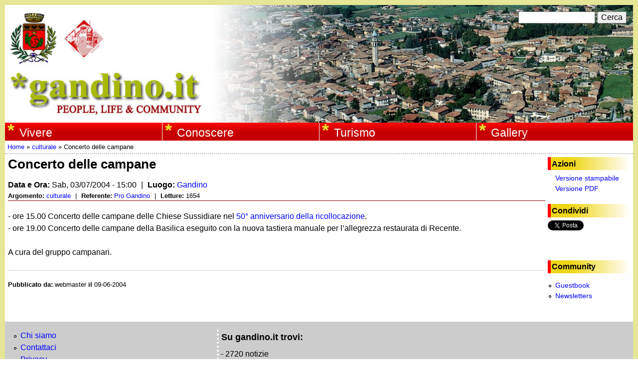

--- FILE ---
content_type: text/html; charset=utf-8
request_url: https://gandino.it/event/concerto-delle-campane
body_size: 8217
content:
<!DOCTYPE html>
<!--[if lt IE 7]><html class="lt-ie9 lt-ie8 lt-ie7" lang="it" dir="ltr"><![endif]-->
<!--[if IE 7]><html class="lt-ie9 lt-ie8" lang="it" dir="ltr"><![endif]-->
<!--[if IE 8]><html class="lt-ie9" lang="it" dir="ltr"><![endif]-->
<!--[if gt IE 8]><!--><html lang="it" dir="ltr" prefix="fb: http://ogp.me/ns/fb# content: http://purl.org/rss/1.0/modules/content/ dc: http://purl.org/dc/terms/ foaf: http://xmlns.com/foaf/0.1/ og: http://ogp.me/ns# rdfs: http://www.w3.org/2000/01/rdf-schema# sioc: http://rdfs.org/sioc/ns# sioct: http://rdfs.org/sioc/types# skos: http://www.w3.org/2004/02/skos/core# xsd: http://www.w3.org/2001/XMLSchema#"><!--<![endif]-->
<head>
<meta charset="utf-8" />
<meta name="Generator" content="Drupal 7 (http://drupal.org)" />
<link rel="canonical" href="/event/concerto-delle-campane" />
<link rel="shortlink" href="/node/5954" />
<link rel="shortcut icon" href="https://gandino.it/sites/default/files/favicon.ico" type="image/vnd.microsoft.icon" />
<script type="application/ld+json">
{"@context":"http:\/\/schema.org","@type":"BreadcrumbList","itemListElement":[{"@type":"ListItem","position":1,"item":{"name":"culturale","@id":"https:\/\/gandino.it\/categoria-evento\/culturale"}}]}
</script><meta name="viewport" content="width=device-width, initial-scale=1.0, user-scalable=yes" />
<meta name="MobileOptimized" content="width" />
<meta name="HandheldFriendly" content="true" />
<meta name="apple-mobile-web-app-capable" content="yes" />
<title>Concerto delle campane | www.gandino.it</title>
<style type="text/css" media="all">
@import url("https://gandino.it/modules/system/system.base.css?rvxhme");
@import url("https://gandino.it/modules/system/system.menus.css?rvxhme");
@import url("https://gandino.it/modules/system/system.messages.css?rvxhme");
@import url("https://gandino.it/modules/system/system.theme.css?rvxhme");
</style>
<style type="text/css" media="all">
@import url("https://gandino.it/sites/all/modules/simplenews/simplenews.css?rvxhme");
@import url("https://gandino.it/modules/book/book.css?rvxhme");
@import url("https://gandino.it/sites/all/modules/calendar/css/calendar_multiday.css?rvxhme");
@import url("https://gandino.it/modules/comment/comment.css?rvxhme");
@import url("https://gandino.it/sites/all/modules/date/date_repeat_field/date_repeat_field.css?rvxhme");
@import url("https://gandino.it/modules/field/theme/field.css?rvxhme");
</style>
<style type="text/css" media="screen">
@import url("https://gandino.it/sites/all/modules/invite/modules/invite_by_email/css/invite_by_email.css?rvxhme");
</style>
<style type="text/css" media="all">
@import url("https://gandino.it/modules/node/node.css?rvxhme");
@import url("https://gandino.it/modules/search/search.css?rvxhme");
@import url("https://gandino.it/modules/user/user.css?rvxhme");
@import url("https://gandino.it/sites/all/modules/video_filter/video_filter.css?rvxhme");
@import url("https://gandino.it/sites/all/modules/views/css/views.css?rvxhme");
@import url("https://gandino.it/sites/all/modules/ckeditor/css/ckeditor.css?rvxhme");
</style>
<style type="text/css" media="all">
@import url("https://gandino.it/sites/all/modules/colorbox/styles/default/colorbox_style.css?rvxhme");
@import url("https://gandino.it/sites/all/modules/ctools/css/ctools.css?rvxhme");
@import url("https://gandino.it/sites/all/modules/panels/css/panels.css?rvxhme");
@import url("https://gandino.it/sites/all/modules/content_type_extras/css/content_type_extras.css?rvxhme");
@import url("https://gandino.it/sites/all/modules/print/print_ui/css/print_ui.theme.css?rvxhme");
@import url("https://gandino.it/sites/all/modules/easy_social/css/easy_social.css?rvxhme");
@import url("https://gandino.it/sites/all/modules/nice_menus/css/nice_menus.css?rvxhme");
@import url("https://gandino.it/sites/all/modules/nice_menus/css/nice_menus_default.css?rvxhme");
@import url("https://gandino.it/sites/all/modules/date/date_api/date.css?rvxhme");
@import url("https://gandino.it/sites/all/modules/field_group_inline/field_group_inline.css?rvxhme");
@import url("https://gandino.it/sites/all/modules/mymodule/css/mymodule.theme.css?rvxhme");
</style>
<style type="text/css" media="screen">
@import url("https://gandino.it/sites/all/themes/adaptivetheme/at_core/css/at.settings.style.headings.css?rvxhme");
@import url("https://gandino.it/sites/all/themes/adaptivetheme/at_core/css/at.settings.style.image.css?rvxhme");
@import url("https://gandino.it/sites/all/themes/adaptivetheme/at_core/css/at.layout.css?rvxhme");
@import url("https://gandino.it/sites/all/themes/gandinoit1/css/global.base.css?rvxhme");
@import url("https://gandino.it/sites/all/themes/gandinoit1/css/global.styles.css?rvxhme");
</style>
<style type="text/css" media="all">
@import url("https://gandino.it/sites/default/files/prepro/sites_all_themes_gandinoit1_css_custom.css?rvxhme");
</style>
<link type="text/css" rel="stylesheet" href="https://gandino.it/sites/default/files/adaptivetheme/gandinoit1_files/gandinoit1.responsive.layout.css?rvxhme" media="only screen" />
<style type="text/css" media="screen">
@import url("https://gandino.it/sites/default/files/adaptivetheme/gandinoit1_files/gandinoit1.fonts.css?rvxhme");
</style>
<link type="text/css" rel="stylesheet" href="https://gandino.it/sites/all/themes/gandinoit1/css/responsive.custom.css?rvxhme" media="only screen" />
<link type="text/css" rel="stylesheet" href="https://gandino.it/sites/all/themes/gandinoit1/css/responsive.smalltouch.portrait.css?rvxhme" media="only screen and (max-width:320px)" />
<link type="text/css" rel="stylesheet" href="https://gandino.it/sites/all/themes/gandinoit1/css/responsive.smalltouch.landscape.css?rvxhme" media="only screen and (min-width:321px) and (max-width:580px)" />
<link type="text/css" rel="stylesheet" href="https://gandino.it/sites/all/themes/gandinoit1/css/responsive.tablet.portrait.css?rvxhme" media="only screen and (min-width:581px) and (max-width:768px)" />
<link type="text/css" rel="stylesheet" href="https://gandino.it/sites/all/themes/gandinoit1/css/responsive.tablet.landscape.css?rvxhme" media="only screen and (min-width:769px) and (max-width:1024px)" />
<link type="text/css" rel="stylesheet" href="https://gandino.it/sites/all/themes/gandinoit1/css/responsive.desktop.css?rvxhme" media="only screen and (min-width:1025px)" />

<!--[if lt IE 9]>
<style type="text/css" media="screen">
@import url("https://gandino.it/sites/default/files/adaptivetheme/gandinoit1_files/gandinoit1.lt-ie9.layout.css?rvxhme");
</style>
<![endif]-->
<script type="text/javascript" src="https://gandino.it/sites/default/files/js/js_mOx0WHl6cNZI0fqrVldT0Ay6Zv7VRFDm9LexZoNN_NI.js"></script>
<script type="text/javascript">
<!--//--><![CDATA[//><!--
jQuery.migrateMute=true;jQuery.migrateTrace=false;
//--><!]]>
</script>
<script type="text/javascript" src="https://gandino.it/sites/default/files/js/js_bj8aLgXkuGq1Ao0IA5u3fJcg2JYAiq9U-UtBRf0goSc.js"></script>
<script type="text/javascript" src="https://gandino.it/sites/default/files/js/js_zWOqSdOxVI4on9aEpk1oKSoZaIrWVzTbDX8Rkj2FG28.js"></script>
<script type="text/javascript" src="https://gandino.it/sites/default/files/js/js_H4cLI1G_0G_POVnWiEdfJq6oSwOGf24qJnZVrlNaKxg.js"></script>
<script type="text/javascript" src="https://gandino.it/sites/default/files/js/js_12Zrn7DUyFOAFarPD_8CESfmKgmC9y8ra-nb2NXq740.js"></script>
<script type="text/javascript" src="//platform.twitter.com/widgets.js"></script>
<script type="text/javascript" src="//apis.google.com/js/plusone.js"></script>
<script type="text/javascript" src="https://gandino.it/sites/default/files/js/js_waP91NpgGpectm_6Y2XDEauLJ8WCSCBKmmA87unpp2E.js"></script>
<script type="text/javascript" src="https://www.googletagmanager.com/gtag/js?id=UA-31192748-1"></script>
<script type="text/javascript">
<!--//--><![CDATA[//><!--
window.dataLayer = window.dataLayer || [];function gtag(){dataLayer.push(arguments)};gtag("js", new Date());gtag("set", "developer_id.dMDhkMT", true);gtag("config", "UA-31192748-1", {"groups":"default","anonymize_ip":true});
//--><!]]>
</script>
<script type="text/javascript" src="https://gandino.it/sites/default/files/js/js_N23fS6ooC-uvOJ2j7mtuBbVQeGAvoXnACb9oAiqrOPE.js"></script>
<script type="text/javascript" src="https://gandino.it/sites/default/files/js/js_RNyylS2m-ImQu3G2K8jy-Q61tifEpMf0_74MKiBKfU0.js"></script>
<script type="text/javascript">
<!--//--><![CDATA[//><!--
jQuery.extend(Drupal.settings, {"basePath":"\/","pathPrefix":"","setHasJsCookie":0,"ajaxPageState":{"theme":"gandinoit1","theme_token":"QLv6ygpEEtkuh5AD3GmQuwz1GQ-yQo0HCDW6FOi4Il8","js":{"sites\/all\/modules\/jquery_update\/replace\/jquery\/1.12\/jquery.min.js":1,"0":1,"sites\/all\/modules\/jquery_update\/replace\/jquery-migrate\/1\/jquery-migrate.min.js":1,"misc\/jquery-extend-3.4.0.js":1,"misc\/jquery-html-prefilter-3.5.0-backport.js":1,"misc\/jquery.once.js":1,"misc\/drupal.js":1,"sites\/all\/modules\/jquery_update\/js\/jquery_browser.js":1,"sites\/all\/modules\/nice_menus\/js\/jquery.bgiframe.js":1,"sites\/all\/modules\/nice_menus\/js\/jquery.hoverIntent.js":1,"sites\/all\/modules\/nice_menus\/js\/superfish.js":1,"sites\/all\/modules\/nice_menus\/js\/nice_menus.js":1,"misc\/form-single-submit.js":1,"sites\/all\/modules\/admin_menu\/admin_devel\/admin_devel.js":1,"sites\/all\/modules\/entityreference\/js\/entityreference.js":1,"public:\/\/languages\/it_o2g1zRos8_7BJRLfPgv9LtXY1pBjVIKpUOf7BPe5OMA.js":1,"sites\/all\/libraries\/colorbox\/jquery.colorbox-min.js":1,"sites\/all\/modules\/colorbox\/js\/colorbox.js":1,"sites\/all\/modules\/colorbox\/styles\/default\/colorbox_style.js":1,"sites\/all\/modules\/colorbox\/js\/colorbox_inline.js":1,"sites\/all\/modules\/jcaption\/jcaption.js":1,"\/\/platform.twitter.com\/widgets.js":1,"\/\/apis.google.com\/js\/plusone.js":1,"sites\/all\/modules\/google_analytics\/googleanalytics.js":1,"https:\/\/www.googletagmanager.com\/gtag\/js?id=UA-31192748-1":1,"1":1,"sites\/all\/modules\/field_group\/field_group.js":1,"sites\/all\/themes\/gandinoit1\/scripts\/pdf_preview.js":1},"css":{"modules\/system\/system.base.css":1,"modules\/system\/system.menus.css":1,"modules\/system\/system.messages.css":1,"modules\/system\/system.theme.css":1,"sites\/all\/modules\/simplenews\/simplenews.css":1,"modules\/book\/book.css":1,"sites\/all\/modules\/calendar\/css\/calendar_multiday.css":1,"modules\/comment\/comment.css":1,"sites\/all\/modules\/date\/date_repeat_field\/date_repeat_field.css":1,"modules\/field\/theme\/field.css":1,"sites\/all\/modules\/invite\/modules\/invite_by_email\/css\/invite_by_email.css":1,"modules\/node\/node.css":1,"modules\/search\/search.css":1,"modules\/user\/user.css":1,"sites\/all\/modules\/video_filter\/video_filter.css":1,"sites\/all\/modules\/views\/css\/views.css":1,"sites\/all\/modules\/ckeditor\/css\/ckeditor.css":1,"sites\/all\/modules\/colorbox\/styles\/default\/colorbox_style.css":1,"sites\/all\/modules\/ctools\/css\/ctools.css":1,"sites\/all\/modules\/panels\/css\/panels.css":1,"sites\/all\/modules\/content_type_extras\/css\/content_type_extras.css":1,"sites\/all\/modules\/print\/print_ui\/css\/print_ui.theme.css":1,"sites\/all\/modules\/easy_social\/css\/easy_social.css":1,"sites\/all\/modules\/nice_menus\/css\/nice_menus.css":1,"sites\/all\/modules\/nice_menus\/css\/nice_menus_default.css":1,"sites\/all\/modules\/date\/date_api\/date.css":1,"sites\/all\/modules\/field_group_inline\/field_group_inline.css":1,"sites\/all\/modules\/mymodule\/css\/mymodule.theme.css":1,"sites\/all\/themes\/adaptivetheme\/at_core\/css\/at.settings.style.headings.css":1,"sites\/all\/themes\/adaptivetheme\/at_core\/css\/at.settings.style.image.css":1,"sites\/all\/themes\/adaptivetheme\/at_core\/css\/at.layout.css":1,"sites\/all\/themes\/gandinoit1\/css\/global.base.css":1,"sites\/all\/themes\/gandinoit1\/css\/global.styles.css":1,"sites\/all\/themes\/gandinoit1\/css\/custom.scss":1,"public:\/\/adaptivetheme\/gandinoit1_files\/gandinoit1.responsive.layout.css":1,"public:\/\/adaptivetheme\/gandinoit1_files\/gandinoit1.fonts.css":1,"sites\/all\/themes\/gandinoit1\/css\/responsive.custom.css":1,"sites\/all\/themes\/gandinoit1\/css\/responsive.smalltouch.portrait.css":1,"sites\/all\/themes\/gandinoit1\/css\/responsive.smalltouch.landscape.css":1,"sites\/all\/themes\/gandinoit1\/css\/responsive.tablet.portrait.css":1,"sites\/all\/themes\/gandinoit1\/css\/responsive.tablet.landscape.css":1,"sites\/all\/themes\/gandinoit1\/css\/responsive.desktop.css":1,"public:\/\/adaptivetheme\/gandinoit1_files\/gandinoit1.lt-ie9.layout.css":1}},"colorbox":{"opacity":"0.85","current":"{current} di {total}","previous":"\u00ab Prec","next":"Succ \u00bb","close":"Chiudi","maxWidth":"98%","maxHeight":"98%","fixed":true,"mobiledetect":true,"mobiledevicewidth":"480px","file_public_path":"\/sites\/default\/files","specificPagesDefaultValue":"admin*\nimagebrowser*\nimg_assist*\nimce*\nnode\/add\/*\nnode\/*\/edit\nprint\/*\nprintpdf\/*\nsystem\/ajax\nsystem\/ajax\/*"},"jcaption":{"jcaption_selectors":[".field-name-field-images img",".show-caption img","img.show-caption"],"jcaption_alt_title":"alt","jcaption_requireText":1,"jcaption_copyStyle":1,"jcaption_removeStyle":0,"jcaption_removeClass":0,"jcaption_removeAlign":1,"jcaption_copyAlignmentToClass":0,"jcaption_copyFloatToClass":1,"jcaption_copyClassToClass":1,"jcaption_autoWidth":1,"jcaption_keepLink":0,"jcaption_styleMarkup":"width:100%;","jcaption_animate":0,"jcaption_showDuration":"200","jcaption_hideDuration":"200"},"video_filter":{"url":{"ckeditor":"\/video_filter\/dashboard\/ckeditor"},"instructions_url":"\/video_filter\/instructions","modulepath":"sites\/all\/modules\/video_filter"},"nice_menus_options":{"delay":"1000","speed":"fast"},"googleanalytics":{"account":["UA-31192748-1"],"trackOutbound":1,"trackMailto":1,"trackDownload":1,"trackDownloadExtensions":"7z|aac|arc|arj|asf|asx|avi|bin|csv|doc(x|m)?|dot(x|m)?|exe|flv|gif|gz|gzip|hqx|jar|jpe?g|js|mp(2|3|4|e?g)|mov(ie)?|msi|msp|pdf|phps|png|ppt(x|m)?|pot(x|m)?|pps(x|m)?|ppam|sld(x|m)?|thmx|qtm?|ra(m|r)?|sea|sit|tar|tgz|torrent|txt|wav|wma|wmv|wpd|xls(x|m|b)?|xlt(x|m)|xlam|xml|z|zip","trackColorbox":1},"urlIsAjaxTrusted":{"\/search\/node":true,"\/event\/concerto-delle-campane":true},"field_group":{"inline":"full","div":"full"},"adaptivetheme":{"gandinoit1":{"layout_settings":{"bigscreen":"two-sidebars-right","tablet_landscape":"two-sidebars-right","tablet_portrait":"two-sidebars-right-stack","smalltouch_landscape":"one-col-vert","smalltouch_portrait":"one-col-stack"},"media_query_settings":{"bigscreen":"only screen and (min-width:1025px)","tablet_landscape":"only screen and (min-width:769px) and (max-width:1024px)","tablet_portrait":"only screen and (min-width:581px) and (max-width:768px)","smalltouch_landscape":"only screen and (min-width:321px) and (max-width:580px)","smalltouch_portrait":"only screen and (max-width:320px)"}}}});
//--><!]]>
</script>
<!--[if lt IE 9]>
<script src="https://gandino.it/sites/all/themes/adaptivetheme/at_core/scripts/html5.js?rvxhme"></script>
<![endif]-->
</head>
<body class="html not-front not-logged-in one-sidebar sidebar-first page-node page-node- page-node-5954 node-type-event i18n-it site-name-hidden atr-7.x-3.x atv-7.x-3.2">
  <div id="skip-link" class="nocontent">
    <a href="#main-content" class="element-invisible element-focusable">Salta al contenuto principale</a>
  </div>
    <div id="page-wrapper">
  <div id="page" class="container page ssc-n ssw-b ssa-l sss-n btc-n btw-b bta-l bts-n ntc-n ntw-b nta-l nts-n ctc-n ctw-b cta-l cts-n ptc-n ptw-b pta-l pts-n">

    <!-- !Leaderboard Region -->
    
    <header id="header" class="clearfix" role="banner">

              <!-- !Branding -->
        <div id="branding" class="branding-elements clearfix">

                      <div id="logo">
              <a href="/" title="www.gandino.it"><img class="site-logo" typeof="foaf:Image" src="/sites/all/themes/gandinoit1/images/logo.jpg" alt="www.gandino.it" /></a>            </div>
          
                      <!-- !Site name and Slogan -->
            <div class="element-invisible h-group" id="name-and-slogan">

                              <h1 class="element-invisible" id="site-name"><a href="/" title="Home page">www.gandino.it</a></h1>
              
              
            </div>
          
        </div>
      
      <!-- !Header Region -->
      <div class="region region-header"><div class="region-inner clearfix"><div id="block-search-form" class="block block-search no-title odd first block-count-1 block-region-header block-form"  role="search"><div class="block-inner clearfix">  
  
  <div class="block-content content"><form action="/event/concerto-delle-campane" method="post" id="search-block-form" accept-charset="UTF-8"><div><div class="container-inline">
      <h2 class="element-invisible">Form di ricerca</h2>
    <div class="form-item form-type-textfield form-item-search-block-form">
  <label class="element-invisible" for="edit-search-block-form--2">Cerca </label>
 <input title="Inserisci i termini da cercare." type="search" id="edit-search-block-form--2" name="search_block_form" value="" size="15" maxlength="128" class="form-text" />
</div>
<div class="form-actions form-wrapper" id="edit-actions"><input type="submit" id="edit-submit" name="op" value="Cerca" class="form-submit" /></div><input type="hidden" name="form_build_id" value="form-YYOGzzFiWVLWk-jTB5y7pntXaakOXQH48YNEaKqybMc" />
<input type="hidden" name="form_id" value="search_block_form" />
</div>
</div></form></div>
  </div></div><nav id="block-nice-menus-1" class="block block-nice-menus no-title even last block-count-2 block-region-header block-1" ><div class="block-inner clearfix">  
  
  <ul class="nice-menu nice-menu-down nice-menu-main-menu" id="nice-menu-1"><li class="menu-1024 menuparent  menu-path-nolink first odd  menu-depth-1 menu-item-1024"><span title="Vivere a Gandino" class="nolink" tabindex="0">Vivere</span><ul><li class="menu-2949 menu-path-node-8273 first odd  menu-depth-2 menu-item-2949"><a href="/informazioni" title="Informazioni utili">Informazioni</a></li><li class="menu-2782 menu-path-calendario-eventi-month  even  menu-depth-2 menu-item-2782"><a href="/calendario-eventi/month" title="Calendario degli eventi programmati">Eventi</a></li><li class="menu-2017 menu-path-edicola  odd  menu-depth-2 menu-item-2017"><a href="/edicola" title="">Edicola</a></li><li class="menu-1032 menu-path-luoghi  even  menu-depth-2 menu-item-1032"><a href="/luoghi" title="Luoghi significativi del paese">Luoghi</a></li><li class="menu-1031 menu-path-gruppi-associazioni  odd last menu-depth-2 menu-item-1031"><a href="/gruppi-associazioni" title="Gruppi ed associazioni che operano a Gandino">Gruppi ed associazioni</a></li></ul></li><li class="menu-1025 menuparent  menu-path-nolink  even  menu-depth-1 menu-item-1025"><span title="Cultura, storia, tradizioni di Gandino" class="nolink" tabindex="0">Conoscere</span><ul><li class="menu-2026 menu-path-node-325 first odd  menu-depth-2 menu-item-2026"><a href="/tradizioni" title="Tradizioni e folklore della comunità Gandinese">Tradizioni e Folklore</a></li><li class="menu-1028 menu-path-node-315  even  menu-depth-2 menu-item-1028"><a href="/storia-di-gandino" title="La storia di Gandino">Storia</a></li><li class="menu-3237 menu-path-node-8375  odd  menu-depth-2 menu-item-3237"><a href="/architettura">Architettura</a></li><li class="menu-1029 menu-path-node-320  even  menu-depth-2 menu-item-1029"><a href="/persone" title="Persone e personaggi del passato o del presente con un posto significativo nella storia del paese">Persone</a></li><li class="menu-1392 menu-path-node-298  odd last menu-depth-2 menu-item-1392"><a href="/pubblicazioni">Pubblicazioni</a></li></ul></li><li class="menu-1026 menuparent  menu-path-nolink  odd  menu-depth-1 menu-item-1026"><span title="Gandino, un paese da conoscere e visitare" class="nolink" tabindex="0">Turismo</span><ul><li class="menu-1037 menu-path-node-8345 first odd  menu-depth-2 menu-item-1037"><a href="/raggiungere-gandino">Raggiungere Gandino</a></li><li class="menu-1038 menu-path-node-8344  even  menu-depth-2 menu-item-1038"><a href="/accoglienza">Accoglienza</a></li><li class="menu-3233 menu-path-node-8355  odd last menu-depth-2 menu-item-3233"><a href="/itinerari">Itinerari</a></li></ul></li><li class="menu-1027 menuparent  menu-path-nolink  even last menu-depth-1 menu-item-1027"><span title="" class="nolink" tabindex="0">Gallery</span><ul><li class="menu-1316 menu-path-galleries first odd  menu-depth-2 menu-item-1316"><a href="/galleries">Photo Gallery</a></li><li class="menu-2783 menu-path-video  even  menu-depth-2 menu-item-2783"><a href="/video" title="">Video</a></li><li class="menu-1273 menu-path-files  odd  menu-depth-2 menu-item-1273"><a href="/files" title="">Files</a></li><li class="menu-2247 menu-path-links  even  menu-depth-2 menu-item-2247"><a href="/links" title="">Links</a></li><li class="menu-3093 menu-path-node-8346  odd last menu-depth-2 menu-item-3093"><a href="/webradio">Webradio</a></li></ul></li></ul>

  </div></nav></div></div>
    </header>

    <!-- !Navigation -->
            
    <!-- !Breadcrumbs -->
    <h2 class="element-invisible">Tu sei qui</h2><div class="breadcrumb"><span typeof="v:Breadcrumb"><a rel="v:url"  property="v:title"  href="/public">Home</a></span> &raquo; <span typeof="v:Breadcrumb"><a rel="v:url"  property="v:title"  href="/categoria-evento/culturale">culturale</a></span> &raquo; <span typeof="v:Breadcrumb"><span  property="v:title" >Concerto delle campane</span></span></div>
    <!-- !Messages and Help -->
        
    <!-- !Secondary Content Region -->
    
    <div id="columns" class="columns clearfix">
      <main id="content-column" class="content-column" role="main">
        <div class="content-inner">

          <!-- !Highlighted region -->
          
          <section id="main-content">

            
            <!-- !Main Content Header -->
            
            <!-- !Main Content -->
                          <div id="content" class="region">
                <div id="block-system-main" class="block block-system no-title odd first last block-count-3 block-region-content block-main" >  
  
  <div  about="/event/concerto-delle-campane" typeof="sioc:Item foaf:Document" role="article" class="ds-1col node node-event article odd node-lang-it node-full ia-n view-mode-full  clearfix">

  
  <div class="field field-name-title field-type-ds field-label-hidden view-mode-full"><div class="field-items"><div class="field-item even" property="dc:title"><h2>Concerto delle campane</h2></div></div></div>
  <div class="field-group field-group-inline clearfix group-info-event ">
  
      <div class="field-group-inline-item item-field_event_date">
      
      <section class="field field-name-field-event-date field-type-date field-label-inline clearfix view-mode-full"><h2 class="field-label">Data e Ora:&nbsp;</h2><div class="field-items"><div class="field-item even"><span  property="dc:date" datatype="xsd:dateTime" content="2004-07-03T15:00:00+02:00" class="date-display-single">Sab, 03/07/2004 - 15:00</span></div></div></section>
              <span class="field-group-inline-separator">|</span>
          </div>
      <div class="field-group-inline-item item-composite_place">
      
      <section class="field field-name-composite-place field-type-ds field-label-inline clearfix view-mode-full"><h2 class="field-label">Luogo:&nbsp;</h2><div class="field-items"><div class="field-item even"><a href="/content/gandino">Gandino</a></div></div></section>
          </div>
    </div>

  <div class="field-group field-group-inline clearfix group-info-top ">
  
      <div class="field-group-inline-item item-field_topic">
      
      <section class="field field-name-field-topic field-type-taxonomy-term-reference field-label-inline clearfix view-mode-full"><h2 class="field-label">Argomento:&nbsp;</h2><ul class="field-items"><li class="field-item even"><a href="/categoria-evento/culturale" typeof="skos:Concept" property="rdfs:label skos:prefLabel" datatype="">culturale</a></li></ul></section>
              <span class="field-group-inline-separator">|</span>
          </div>
      <div class="field-group-inline-item item-field_entref_organization">
      
      <section class="field field-name-field-entref-organization field-type-entityreference field-label-inline clearfix view-mode-full"><h2 class="field-label">Referente:&nbsp;</h2><div class="field-items"><div class="field-item even"><a href="/gruppi-di-volontariato/pro-gandino">Pro Gandino</a></div></div></section>
              <span class="field-group-inline-separator">|</span>
          </div>
      <div class="field-group-inline-item item-reads_counter">
      
      <section class="field field-name-reads-counter field-type-ds field-label-inline clearfix view-mode-full"><h2 class="field-label">Letture:&nbsp;</h2><div class="field-items"><div class="field-item even">1654</div></div></section>
          </div>
    </div>
<div class="field field-name-body field-type-text-with-summary field-label-hidden view-mode-full"><div class="field-items"><div class="field-item even" property="content:encoded"><p>- ore 15.00 Concerto delle campane delle Chiese Sussidiare nel <a href="paper:66">50° anniversario della ricollocazione</a>.<br />- ore 19.00 Concerto delle campane della Basilica eseguito con la nuova tastiera manuale per l’allegrezza restaurata di Recente.</p>
<p>A cura del gruppo campanari.  </p>
</div></div></div><div class="collapsible group-info-bottom field-group-div speed-fast effect-none">
      <h3><span class="field-group-format-toggler"></span></h3>
      <div class="field-group-format-wrapper" style="display: block;"><section class="field field-name-published-by field-type-ds field-label-inline clearfix view-mode-full"><h2 class="field-label">Pubblicato da:&nbsp;</h2><div class="field-items"><div class="field-item even">webmaster <strong>il</strong> 09-06-2004</div></div></section></div></div></div>


  </div>              </div>
            
            <!-- !Feed Icons -->
            
            
          </section><!-- /end #main-content -->

          <!-- !Content Aside Region-->
          
        </div><!-- /end .content-inner -->
      </main><!-- /end #content-column -->

      <!-- !Sidebar Regions -->
      <div class="region region-sidebar-first sidebar"><div class="region-inner clearfix"><section id="block-mymodule-node-actions-block" class="block block-mymodule odd first block-count-4 block-region-sidebar-first block-node-actions-block" ><div class="block-inner clearfix">  
      <h2 class="block-title">Azioni</h2>
  
  <div class="block-content content"><span class="print_html"><a href="https://gandino.it/print/5954" title="Display a printer-friendly version of this page." class="print-page" rel="nofollow">Versione stampabile</a></span><span class="print_pdf"><a href="https://gandino.it/printpdf/5954" title="Display a PDF version of this page." class="print-pdf" rel="nofollow">Versione PDF</a></span></div>
  </div></section><section id="block-easy-social-easy-social-block-1" class="block block-easy-social even block-count-5 block-region-sidebar-first block-easy-social-block-1" ><div class="block-inner clearfix">  
      <h2 class="block-title">Condividi</h2>
  
  <div class="block-content content"><div class="easy_social_box clearfix horizontal easy_social_lang_it">
            <div class="easy_social-widget easy_social-widget-twitter first"><a href="http://twitter.com/share" class="twitter-share-button"
data-url="https://gandino.it/event/concerto-delle-campane"
data-count="horizontal"
data-lang = "it"
data-via=""
data-related=":Check it out!"
data-text="www.gandino.it">Tweet</a></div>
          <div class="easy_social-widget easy_social-widget-facebook"><iframe src="//www.facebook.com/plugins/like.php?locale=it_IT&amp;href=https%3A//gandino.it/event/concerto-delle-campane&amp;send=false&amp;layout=button_count&amp;width=88&amp;show_faces=true&amp;action=like&amp;colorscheme=light&amp;font=&amp;height=21&amp;appId=" scrolling="no" frameborder="0" style="border:none; overflow:hidden; width:88px; height:21px;" allowTransparency="true"></iframe></div>
          <div class="easy_social-widget easy_social-widget-googleplus last"><div class="g-plusone" data-size="medium" data-annotation="bubble" data-href="https://gandino.it/event/concerto-delle-campane"></div></div>
  </div> <!-- /.easy_social_box --></div>
  </div></section><nav id="block-menu-menu-community" class="block block-menu odd last block-count-6 block-region-sidebar-first block-menu-community"  role="navigation"><div class="block-inner clearfix">  
      <h2 class="block-title">Community</h2>
  
  <div class="block-content content"><ul class="menu clearfix"><li class="first leaf menu-depth-1 menu-item-2153"><a href="/guestbook" title="">Guestbook</a></li><li class="last leaf menu-depth-1 menu-item-1040"><a href="/newsletters" title="">Newsletters</a></li></ul></div>
  </div></nav></div></div>      
    </div><!-- /end #columns -->

    <!-- !Tertiary Content Region -->
    
    <!-- !Footer -->
          <footer id="footer" class="clearfix" role="contentinfo">
        <div class="region region-footer"><div class="region-inner clearfix"><div id="block-panels-mini-footer" class="block block-panels-mini no-title odd first last block-count-7 block-region-footer block-footer" >  
  
  <div class="block-content content"><div class="three-3x33 at-panel panel-display clearfix" id="mini-panel-footer">
    <div class="region region-three-33-first">
    <div class="region-inner clearfix">
      <div class="panel-pane pane-block pane-menu-menu-footer-1 no-title block">
  <div class="block-inner clearfix">
    
            
    
    <div class="block-content">
      <ul class="menu clearfix"><li class="first leaf menu-depth-1 menu-item-1035"><a href="/content/chi-siamo" title="">Chi siamo</a></li><li class="leaf menu-depth-1 menu-item-1036"><a href="/contact" title="">Contattaci</a></li><li class="last leaf menu-depth-1 menu-item-3685"><a href="/privacy" title="Informativa sulla privacy e l&#039;uso dei cookies">Privacy</a></li></ul>    </div>

    
    
  </div>
</div>
    </div>
  </div>
  <div class="region region-three-33-second">
    <div class="region-inner clearfix">
      <section class="panel-pane pane-block pane-block-3 block">
  <div class="block-inner clearfix">
    
              <h2 class="pane-title block-title">Su gandino.it trovi:</h2>
        
    
    <div class="block-content">
      - 2720 notizie<br/>- 1195 eventi<br/>- 1181 video<br/>- 329 pubblicazioni<br/>- 54 files<br/>- 188 pagine informative    </div>

    
    
  </div>
</section>
    </div>
  </div>
  <div class="region region-three-33-third">
    <div class="region-inner clearfix">
          </div>
  </div>
      <div class="region region-three-33-bottom region-conditional-stack">
      <div class="region-inner clearfix">
        <div class="panel-pane pane-custom pane-1 no-title block" id="disclaimer">
  <div class="block-inner clearfix">
    
            
    
    <div class="block-content">
      <p>Tutti i contenuti, ove non diversamente indicato, non possono essere copiati o pubblicati senza autorizzazione</p>
    </div>

    
    
  </div>
</div>
      </div>
    </div>
  </div>
</div>
  </div></div></div>              </footer>
    
  </div>
</div>
  </body>
</html>


--- FILE ---
content_type: text/html; charset=utf-8
request_url: https://accounts.google.com/o/oauth2/postmessageRelay?parent=https%3A%2F%2Fgandino.it&jsh=m%3B%2F_%2Fscs%2Fabc-static%2F_%2Fjs%2Fk%3Dgapi.lb.en.OE6tiwO4KJo.O%2Fd%3D1%2Frs%3DAHpOoo_Itz6IAL6GO-n8kgAepm47TBsg1Q%2Fm%3D__features__
body_size: 160
content:
<!DOCTYPE html><html><head><title></title><meta http-equiv="content-type" content="text/html; charset=utf-8"><meta http-equiv="X-UA-Compatible" content="IE=edge"><meta name="viewport" content="width=device-width, initial-scale=1, minimum-scale=1, maximum-scale=1, user-scalable=0"><script src='https://ssl.gstatic.com/accounts/o/2580342461-postmessagerelay.js' nonce="_36ut7yVid6gDfjINdi8Zg"></script></head><body><script type="text/javascript" src="https://apis.google.com/js/rpc:shindig_random.js?onload=init" nonce="_36ut7yVid6gDfjINdi8Zg"></script></body></html>

--- FILE ---
content_type: text/css
request_url: https://gandino.it/sites/all/modules/mymodule/css/mymodule.theme.css?rvxhme
body_size: 127
content:
#block-mymodule-node-actions-block span {
  display: block;
}

.print_html, .print_mail, .print_pdf, .print_epub, .send_pm {
  margin-left: 1em;
}